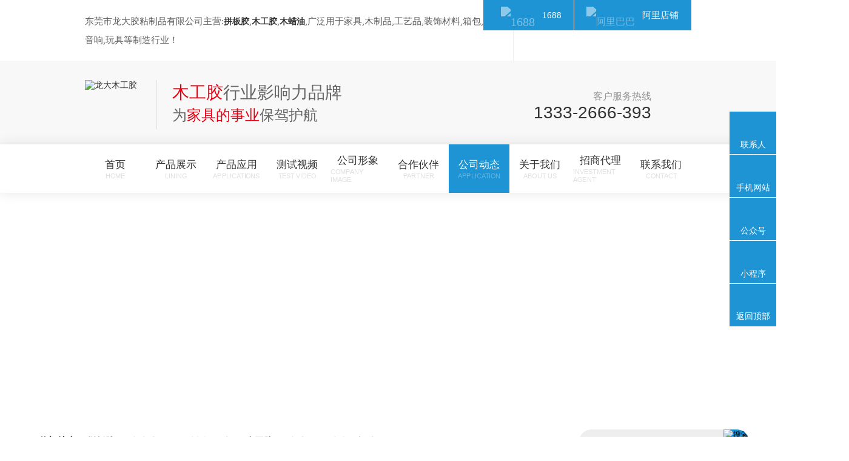

--- FILE ---
content_type: text/html
request_url: http://www.ldmgj.com/news-5699-0.html
body_size: 8739
content:
<!DOCTYPE html PUBLIC "-//W3C//DTD XHTML 1.0 Transitional//EN" "http://www.w3.org/TR/xhtml1/DTD/xhtml1-transitional.dtd">
<html xmlns="http://www.w3.org/1999/xhtml">
<!--mobanhtml/mconnindex!#"-->
<head>
<meta http-equiv="Content-Type" content="text/html; charset=utf-8" />
<title>常见问题-东莞市龙大胶粘制品有限公司</title>
<meta name="keywords" content="黄胶,手工贴木皮胶,木皮胶,热熔胶" />
<meta name="description" content="东莞市龙大胶粘制品有限公司专业从事黄胶,手工贴木皮胶,木皮胶,热熔胶.热线:13332666393/曾先生" />
<!--mobanhtml/mindexcn!@#"-->
<!--"css"-->

                
                <link href="cssjs/newsrelated.css" rel="stylesheet" type="text/css" />
                <link charset="utf-8" href="cssjs/indexcss.css" rel="stylesheet" type="text/css"  />
                <script language="JavaScript" type="text/javascript" src="cssjs/indexjs.js"></script>
                <link href="cssjs/headcss.css" rel="stylesheet" type="text/css" />
                
                    <script>
                        var uaTest = /Android|webOS|Windows Phone|iPhone|ucweb|ucbrowser|iPod|BlackBerry/i.test(navigator.userAgent.toLowerCase());
                        var touchTest = 'ontouchend' in document;
                        if(uaTest && touchTest){
                            window.location.href='http://m.ldmgj.com';
                        }

                    </script>
                    
                
            
<script type="text/javascript" src="https://www.bsan.org.cn/pop?sn=CY2020HIXQT5R27FY&pos=1&num="></script>

<link id="favicon" href="20210922094952_765199342.ico" rel="icon" type="image/x-icon" />
</head>

<body onload="themax();init();">
<!--mobanhtml/mhead!@#"-->
<link rel="stylesheet" href="cssjs/allbag.css">

<!--绝对路径外部样式的引用-->
<script type="text/javascript" src="cssnew/jquery-1.7.2.min.js"></script>
<script src="cssnew/navline.js"></script>
<script type="text/javascript" src="cssnew/jquery.SuperSlide.2.1.1.js"></script>

<script src="cssnew/page.js"></script>



<!--top-->
<div class="top">
  <div class="top_box">
    <div class="top_tit">东莞市龙大胶粘制品有限公司主营:<a href="http://www.ldmgj.com/products-365261-366017-0.html"><strong>拼板胶</strong></a>,<a href="http://www.ldmgj.com/products.html"><strong>木工胶</strong></a>,<a href="http://www.ldmgj.com/products-365318-365320-0.html"><strong>木蜡油</strong></a>,广泛用于家具,木制品,工艺品,装饰材料,箱包,音响,玩具等制造行业！</div>
    <div class="top_con">
      <ul>
        <li><i><img src="//memberpic.114my.com.cn/longdavip/uploadfile/image/20210922/20210922103120_1078715605.png" alt="1688"></i><a href="https://longda888.1688.com/" rel="nofollow">1688</a></li>
        <li><i><img src="//memberpic.114my.com.cn/longdavip/uploadfile/image/20210922/20210922103527_1508390452.png" alt="阿里巴巴"></i><a href="https://shop155716353.taobao.com/" rel="nofollow">阿里店铺</a></li>
    <li><i><img src="//memberpic.114my.com.cn/longdavip/uploadfile/image/20210922/20210922103845_1103375843.png" alt="网站地图"></i><a href="sitemap.htm">网站地图</a></li>
      </ul>
    </div>
  </div>
</div>
<!--head-->
<div class="head">
  <div class="head_box">
    <div class="head_l">
      <div class="head_logo"><a href="/"><i><img src="//memberpic.114my.com.cn/longdavip/uploadfile/image/20210922/20210922094952_765199342.png" alt="龙大木工胶"></i></a>
      </div>
      <div class="head_tit"><b><em>木工胶</em>行业影响力品牌</b>
<p>为<em>家具的事业</em>保驾护航</p>
      </div>
    </div>
        
    <div class="head_r fr">
      <p>客户服务热线<span>1333-2666-393</span></p>
    </div>

  </div>
</div>
<!--nav-->
<div class="nav">
  <div class="nav_box">
    <div class="nav_con">
      <ul>
        <li class="cur navli"><a href="/">首页</a><i>home</i></li>
        <li class="navli"><a href="products.html">产品展示</a><i>lining</i></li>
        <li class="navli"><a href="dgweb-124898.html">产品应用</a><i>Applications</i></li>
      <li class="navli"><a href="dgweb-181621.html" rel="nofollow">测试视频</a><i>Test video</i></li>
        <li class="navli"><a href="dgweb-161207.html" rel="nofollow">公司形象</a><i>Company image</i></li>
        <li class="navli"><a href="dgweb-124900.html" rel="nofollow">合作伙伴</a><i>Partner</i></li>
        <li class="navli"><a href="news.html">公司动态</a><i>application</i>
          <dl class="juli">
            <dt> <b></b> <strong>新闻中心</strong> <span><a href="news.html">CLICK MORE</a></span> </dt>
            <dd><a href="news-5697-0.html">公司动态</a> <a href="news-5698-0.html">行业动态</a> <a href="news-5699-0.html">常见问题</a></dd>
          </dl>
        </li>
        <li class="navli"><a href="company.html">关于我们</a><i>about us</i>
          <dl class="juli">
            <dt> <b></b> <strong>关于我们</strong> <span><a href="company.html">CLICK MORE</a></span> </dt>
            <dd><a href="company.html">公司简介</a><a href="dgweb-179123.html" rel="nofollow">视频中心</a></dd>
          </dl>
        </li>
        <li class="navli"><a href="dgweb-136975.html" rel="nofollow">招商代理</a><i>Investment Agent</i>
        </li>
        <li class="navli"><a href="dgweb-124902.html">联系我们</a><i>contact</i></li>
      </ul>
    </div>
  </div>
</div>








<!--幻灯片-->
<div class="banner-n">
    <div class="bd">
        <ul>
            <li style="background-image:url(//memberpic.114my.com.cn/longdavip/uploadfile/image/20220725/20220725195055_2145628480.jpg);">
                <a href="products.html"></a>
            </li>
            <li style="background-image:url(//memberpic.114my.com.cn/longdavip/uploadfile/image/20210926/20210926175450_1254141362.jpg);">
                <a href="products.html"></a>
            </li>
            <li style="background-image:url(//memberpic.114my.com.cn/longdavip/uploadfile/image/20210926/20210926175450_1835930163.jpg);">
                <a href="products.html"></a>
            </li>
        </ul>
    </div>
    <div class="hd">
        <ul></ul>
    </div>
    <div class="banner-btn">
        <a class="prev" href="javascript:void(0);"></a>
        <a class="next" href="javascript:void(0);"></a>
    </div>
</div>
<script type="text/javascript">
    $(document).ready(function() {
        $(".banner-n").slide({
            titCell: ".hd ul",
            mainCell: ".bd ul",
            effect: "fold",
            interTime: 3500,
            delayTime: 500,
            autoPlay: true,
            autoPage: true,
            trigger: "mouseover"
        });
    });

</script>
<div class="clear"></div>
<!--END-->



  
  <!--搜索-->
<div class="search_nbg bg">
    <div class="clear"></div>
    <div class="search box">
        <div class="search_l fl">
            <dd>热门搜索：</dd>
      <a href="products-365261-366017-0.html"><strong>拼板胶</strong></a>-<a href="products-365261-0-0.html">木皮胶</a>-<a href="products-365261-366020-0.html">环氧树脂AB胶</a>-<a href="products-365261-0-0.html"><strong>木工胶</strong></a>-<a href="products.html">木胶粉</a>-<a href="products-365261-366016-0.html">真空吸塑胶</a>  
        </div>
        <div class="search_r fr">
            <form name="form1" action="products_s.html" method="get" onSubmit="document.cookie='key_word=' + (encodeURIComponent (document.getElementById('infoname').value));">
                <div class="search-bg fl">
                    <input name="infoname" id="infoname" style="" onFocus="if(this.value==''){this.value='';this.style.color='#666'}" onBlur="if(this.value==''){this.value='';this.style.color='#d2d1d1'}" value="请输入关键词搜索" size="19" />
                    <div class="search-i fr"><input name="imageField" type="image" alt="搜索" src="//memberpic.114my.com.cn/longdavip/uploadfile/image/20210926/20210926200209_762241291.png" align="middle" /></div>
                </div>
                <script>
                    document.onreadystatechange = loadFromCookie;

                    function loadFromCookie() {
                        if (document.readyState == "complete") {
                            var reg = /key_word=([^;]+)/img;
                            var mc = reg.exec(document.cookie);
                            if (mc && mc.length >= 1) document.getElementById("infoname").value = decodeURIComponent(mc[1]);
                        }
                    }

                </script>
            </form>
        </div>
    </div>
    <div class="clear"></div>
</div>
<div class="clear"></div>
<!--END-->
<!--mobanhtml/#webdh#/new-webdh##!"-->
<style>
.banner-n{display:none;}
</style>


<div class="banner_news"></div>
<!--mobanhtml/center!@#"-->

<div id="bodycon">
	<style>#left,#right{display:none} #bodycon #center{width:1400px;float:none} #bodycontent{width:1400px;}</style><div id="left">
		<!--"../#innewclu!#/#left#/new-left##!"-->
		
	</div>
    <div id="center">
		<!--"../#innewclu!#/content!news#"-->
		
<strong class="strong_title">新闻中心</strong>

<div id="bodycontent" class="mianbxContent" style="height:25px;width:90%;text-align:right;">您的位置:
<a href="/">首页</a>&nbsp;->&nbsp;<a href="news.html">新闻中心</a>
&nbsp;->&nbsp;<a href="news-5699-0.html">常见问题</a>
                
</div>
                
		<div id="bodycontent">
 <div class="nswsfenlei_2019"><ul>
		<li ><a href="news-5697-0.html" title="公司动态">公司动态</a></li>

		<li ><a href="news-5698-0.html" title="行业资讯">行业资讯</a></li>

		<li class="curNewsType_2019"><a href="news-5699-0.html" title="常见问题">常见问题</a></li>
</ul></div>
		<div  style="width:1400px; text-align:left;" class="news_box_lbm">
<style>.newstemptwo{ width:100%;}
.newstemptwo li{ box-shadow:0px 0px 10px #ddd; padding:20px; position:relative; margin:0 0 2% 0;}
.newshx:after,.newshx:before,.newssx:after,.newssx:before{display:block; content:''; position:absolute; transition:all .5s ease; background:#0086e2;}
.news_more{ position:absolute; bottom:20px;}
.newshx:after,.newshx:before{ width:0px; height:3px;}
.newshx:after{ top:0px; left:0px;}
.newshx:before{ bottom:0px; right:0px;}
.newssx:after{ top:0px; left:0px;}
.newssx:before{ bottom:0px; right:0px;}
.newssx:after,.newssx:before{ height:0px; width:3px;}
.newstemptwo li:hover .newshx:after,.newstemptwo li:hover .newshx:before{ width:100%;}
.newstemptwo li:hover .newssx:after,.newstemptwo li:hover .newssx:before{ height:100%;}
.newspic{ float:left; overflow:hidden; width:26%;}
.newspic img{width:100%;}
.newswa{width:72%; float:right; padding-top:1%;}
.news_a a{ font-size:20px; font-weight:bold;}
.news_a span{ float:right; font-size:16px; color:#999; font-weight:bold;}
.news_body{ margin-top:2%; font-size:14px; line-height:28px; transition:all .3s ease; position:relative; color:#888;}
.news_more a{ display: inline-block; padding:0 23px;line-height:34px; font-size:14px; border-radius:17px; background:#000; color:#fff; text-align:center;  transition:all .3s ease;}
.newstemptwo li:hover .news_body{ padding-left:2%;}
.newstemptwo li:hover .news_more a{ border-radius:0px; background:#0086e2;}
.newstemptwo li:hover .news_a a{ color:#0086e2;}
.clear{clear:both;}</style><div class="newstemptwo">
<ul><li>
<p class="newshx"></p>
<p class="newssx"></p>
<div class="newspic"><a href="news_content-954181.html"><img src="//memberpic.114my.com.cn/longdavip/uploadfile/image/20220114/20220114094641_113115105.jpeg"  height="210" alt="一起来看看​木蜡油知识点"></a></div>
<div class="newswa">
<div class="news_a"><a href="news_content-954181.html">一起来看看​木蜡油知识点</a><span>2022-01-14</span><div class="clear"></div></div>
<div class="news_body">木蜡油是一种天然植物提取的擦拭剂，适用于自然材料、吸收性材料的表面处理，主要用于各类木材（包括软木和硬木）的表面上油、上蜡、抛光和修复，也可用于陶土制品、粗陶瓷砖、复合板材、OSB板等表面处理。其主要材料分为亚麻籽油、蓖麻油、豆油、巴西棕榈蜡、小烛树蜡等等。</div>
<div class="news_more"><a href="news_content-954181.html">查看详情</a></div>
</div>
<div class="clear"></div>
</li>
<li>
<p class="newshx"></p>
<p class="newssx"></p>
<div class="newspic"><a href="news_content-915843.html"><img src="//memberpic.114my.com.cn/longdavip/uploadfile/image/20210906/20210906163101_859029764.jpeg"  height="210" alt="环氧树脂AB胶的粘贴范围有哪些局限性？"></a></div>
<div class="newswa">
<div class="news_a"><a href="news_content-915843.html">环氧树脂AB胶的粘贴范围有哪些局限性？</a><span>2021-09-06</span><div class="clear"></div></div>
<div class="news_body">AB胶是两液混合硬化胶的别称，一液是本胶，一液是硬化剂，两液相混才干硬化，是常温硬化胶的一种。很多顾客比较关心的是AB胶的粘贴范围有哪些局限性?AB胶成分：A组分是丙烯酸改性环氧或环氧树脂，或含有催化剂及其他助剂，B组分是改性胺或其他硬化剂，或含有催化剂及其他助剂。按一定比例混合。运用办法......</div>
<div class="news_more"><a href="news_content-915843.html">查看详情</a></div>
</div>
<div class="clear"></div>
</li>
<li>
<p class="newshx"></p>
<p class="newssx"></p>
<div class="newspic"><a href="news_content-915844.html"><img src="//memberpic.114my.com.cn/longdavip/uploadfile/image/20210906/20210906163102_633231013.jpeg"  height="210" alt="环氧树脂AB胶怎么用？"></a></div>
<div class="newswa">
<div class="news_a"><a href="news_content-915844.html">环氧树脂AB胶怎么用？</a><span>2021-09-06</span><div class="clear"></div></div>
<div class="news_body">环氧树脂AB胶是以环氧树脂为主体的双组份胶粘剂，一剂是本胶，一剂是硬化剂，主要用来金属、陶瓷、木材、石材、硬塑胶等材质的粘接、密封、灌封、披覆等，用途极广，各行各业都用的上，常温下，将两剂按一定的比例混合才能硬化，使用时必需按对应的重量比进行配胶，A剂或B剂的多少会直接影响性能，那么环氧......</div>
<div class="news_more"><a href="news_content-915844.html">查看详情</a></div>
</div>
<div class="clear"></div>
</li>
<li>
<p class="newshx"></p>
<p class="newssx"></p>
<div class="newspic"><a href="news_content-915845.html"><img src="//memberpic.114my.com.cn/longdavip/uploadfile/image/20210906/20210906163102_244946535.jpeg"  height="210" alt="环氧树脂ab胶可以用在哪些地方？"></a></div>
<div class="newswa">
<div class="news_a"><a href="news_content-915845.html">环氧树脂ab胶可以用在哪些地方？</a><span>2021-09-06</span><div class="clear"></div></div>
<div class="news_body">在我们的生活中，胶水是我们常见的一种粘贴产品，现在市面胶水繁多，有瞬间胶，环氧树脂胶，而环氧树脂胶属于是热固性胶水，电子元器件和塑料制品等，那么环氧树脂ab胶配方，环氧树脂ab胶可以用在哪些地方？接下来我们跟着小编一起来看看吧！一、环氧树脂ab胶配方1、环氧树脂AB胶是在一个分子成分当中......</div>
<div class="news_more"><a href="news_content-915845.html">查看详情</a></div>
</div>
<div class="clear"></div>
</li>
<li>
<p class="newshx"></p>
<p class="newssx"></p>
<div class="newspic"><a href="news_content-915846.html"><img src="//memberpic.114my.com.cn/longdavip/uploadfile/image/20210906/20210906163102_835305756.jpeg"  height="210" alt="手工木皮胶贴木皮上油漆后起泡是什么原因？"></a></div>
<div class="newswa">
<div class="news_a"><a href="news_content-915846.html">手工木皮胶贴木皮上油漆后起泡是什么原因？</a><span>2021-09-06</span><div class="clear"></div></div>
<div class="news_body">手工木皮胶木皮上油漆后起泡主要原因如下：1、压烫时间过短或过早2、涂木皮胶胶量过低或涂胶不均匀3、胶水中进入油性物质或杂质4、面皮为挠性材料5、贴皮环境温度过高、空气过于干燥、空气流通太快、胶水已成膜6、第一次压合不完全如何避免木皮胶起泡的解决方案：1、在木皮胶未失水到一定程度时进行手工......</div>
<div class="news_more"><a href="news_content-915846.html">查看详情</a></div>
</div>
<div class="clear"></div>
</li>
<li>
<p class="newshx"></p>
<p class="newssx"></p>
<div class="newspic"><a href="news_content-915847.html"><img src="//memberpic.114my.com.cn/longdavip/uploadfile/image/20210906/20210906163102_1735784052.jpeg"  height="210" alt="冬天如何使用封边热熔胶？"></a></div>
<div class="newswa">
<div class="news_a"><a href="news_content-915847.html">冬天如何使用封边热熔胶？</a><span>2021-09-06</span><div class="clear"></div></div>
<div class="news_body">梅雨季节甚至换季都是木工胶水经常出现问题的一个因素，之所以造成这种情况，主要由于天气变化，温度、湿度这两个因素对胶水的一个影响，像这些情况，只要厂家或者操作工人能够按照木工胶厂家提供的建议进行预防就可以避免；封边热熔胶多用于板式家具的封边条的粘接使用，现在，作为一家专业的木工胶厂家......</div>
<div class="news_more"><a href="news_content-915847.html">查看详情</a></div>
</div>
<div class="clear"></div>
</li>
</ul>
</div><div class="clear"></div></div></div>
<div id="bodycontent" class="pages_info news_pages_info" style="padding-top:5px;padding-bottom:5px;">
总数:7&nbsp;&nbsp;
总页数:2&nbsp;&nbsp;
当前是:第1页&nbsp;
第一页&nbsp;&nbsp;上一页&nbsp;&nbsp;
<a href="news-5699-2.html">下一页</a>&nbsp;&nbsp;

<a href="news-5699-2.html">最后页</a>
转到<select name="select" onChange="window.location.href=this.options[this.selectedIndex].value"><option value="news-5699-1.html" selected>第1页</option><option value="news-5699-2.html" >第2页</option></select></div>
	</div>
    <div id="right">
		<!--"../#innewclu!#/#right#/new-right##!"-->
		<script>
    var navLi = $('.nav_con>ul>li'),mianA = $('.mianbxContent>a'),falg = false;
    for(var i = mianA.index();i >= 0; i--){
        var thisText = mianA.eq(i).text(),thisHref = mianA.eq(i).attr('href').indexOf('#') != -1 ? mianA.eq(i).attr('href').substring(0,mianA.eq(i).attr('href').indexOf('#')) : mianA.eq(i).attr('href');
        navLi.each(function(){
            if(falg){
                return false;
            }
            $(this).html().indexOf(thisHref) != -1 ||
            $(this).html().indexOf(thisText) != -1 ?
            falg = true && $(this).addClass('cur').siblings().removeClass('cur') && $(this).prevAll().addClass('out'):
            falg = false;
        })
    }
</script>
	</div>
	<div class="clear"></div>
</div>
<!--mobanhtml/copy!@#"-->
<div id="copy"><!--版权--></div>
 <div class="top30"></div>
<div class="copy_bg bg">
    <div class="top60"></div>
    <div class="copy box">
        <div class="copy_fl fl">
            <li>
                    	<a href="company.html">关于龙大</a> 
               	<a href="company.html">公司简介</a> 
                	<a href="dgweb-124899.html" rel="nofollow">荣誉资质</a> 
               <a href="dgweb-124900.html" rel="nofollow">合作伙伴</a> 
               <a href="dgweb-161207.html" rel="nofollow">公司形象</a>
            </li>
            <li>
                <a href="products.html">品牌中心</a>
                <a href="products-365261-0-0.html">龙大胶粘</a>
                <a href="products-365318-0-0.html">圣欧美木蜡油</a>
                <a href="products.html">更多+</a>
            </li>
            <li>
                 <a href="news.html">新闻中心</a>
                <a href="news-5697-0.html">公司动态</a>
                <a href="news-5698-0.html">行业资讯</a>
                <a href="news-5699-0.html">常见问题</a>
            </li>
            <li>
                <a href="contact.html">联系我们</a>
                <a>座机：0769-85580769</a>
                <a>电话：曾先生/13332666393</a>
                <a>地址：广东省东莞市厚街镇官美厦光明路12号101室</a>
            </li>
        </div>
        <div class="copy_fr fr">
            <li>
                <span><img src="http://www.ldmgj.com/uploadfile/image/20180417/20180417110305_669044734.png" alt="微信二维码"></span>
                <p>微信二维码</p>
            </li>
            <li>
                <span><img src="http://www.ldmgj.com/uploadfile/image/20180417/20180417110305_669044734.png" alt="手机网站"></span>
                <p>手机网站</p>
            </li>
        </div>
    </div>
</div>


<!--最低部-->
<div class="footer_bg bg">
    <div class="footer box">
        东莞市龙大胶粘制品有限公司　© Copyright 2021  【<a href="sitemap.xml" target="_blank">GMAP</a>】<a href="guanli.htm" rel="nofollow" target="_blank">【后台管理】【<a href="https://tongji.baidu.com/web/welcome/login?castk=LTE%3D" rel="nofollow" target="_blank">百度统计</a>】</a> 访问量：
        <script language="javascript" src="http://login.114my.cn/app/webfwl.php?member=076988897665"></script>
        <a href="https://beian.miit.gov.cn/" rel="nofollow">【粤ICP备17085534号】</a>
        <a href="http://copyright.114my.net" rel="nofollow" target="_blank" class="fr">【技术支持：东莞网站建设】</a>
    </div>




<script>
var _hmt = _hmt || [];
(function() {
  var hm = document.createElement("script");
  hm.src = "https://hm.baidu.com/hm.js?f61038c3d8922d57683788124ddd2b59";
  var s = document.getElementsByTagName("script")[0]; 
  s.parentNode.insertBefore(hm, s);
})();
</script>
                <link id="favicon" href="20210922094952_765199342.ico" rel="icon" type="image/x-icon" />

<div class="my-kefu">
<ul id="my-kefu">



<li class="my-kefu-tel">
<div class="my-kefu-tel-main">
<div class="my-kefu-left"><i></i>
<p>联系人</p>
</div>
<div class="my-kefu-tel-right">13332666393</div>
</div>
</li>



<li class="my-kefu-tel2">
<div class="my-kefu-tel-main">
<div class="my-kefu-left"><i></i>
<p>手机网站</p>
</div>
<div class="my-kefu-tel2-right"><img  style=" width:130px; height:130px;"src="//memberpic.114my.com.cn/longdavip/uploadfile/image/20211028/20211028110917_1776375434.png"alt="手机网站" /></div>
</div>
</li>


 
<li class="my-kefu-tel2">
<div class="my-kefu-tel-main">
<div class="my-kefu-left"><i></i>
<p>公众号</p>
</div>
<div class="my-kefu-tel2-right"><img  style=" width:130px; height:130px;"src="//memberpic.114my.com.cn/longdavip/uploadfile/image/20211028/20211028110917_410554881.jpg" alt="公众号二维码" /></div>
</div>
</li>



<li class="my-kefu-tel2">
<div class="my-kefu-tel-main">
<div class="my-kefu-left"><i></i>
<p>小程序</p>
</div>
<div class="my-kefu-tel2-right"><img  style=" width:130px; height:130px;"src="//memberpic.114my.com.cn/longdavip/uploadfile/image/20211028/20211028110918_1681348041.jpg" alt="小程序二维码" /></div>
</div>
</li>
          
          
           
<li class="my-kefu-ftop">
<div class="my-kefu-main">
<div class="my-kefu-left">
<a href="javascript:;"><i></i>
<p>返回顶部</p>
</a>
</div>
</div>
</li>

</ul>
</div>


<script> 
$(function(){
var time;
var winHeight = $(window.parent).height();
$('.my-kefu').css({'top':(winHeight-$('#my-kefu').height())/2});
$('#my-kefu li').on({
'mouseenter':function(){
var scope = this;
time=setTimeout(function(){
var divDom=$(scope).children('div');
var maxWidth=divDom.width();
$(scope).stop().animate({marginLeft:-maxWidth+77,width:maxWidth},'normal',function(){
var pic=$(scope).find('.my-kefu-weixin-pic');
if(pic.length>0){
pic.show();
}
}); 
},100)
                
},
'mouseleave':function(){
var pic=$(this).find('.my-kefu-weixin-pic');
if(pic.length>0){
pic.hide();
}
clearTimeout(time);
var divDom=$(this).children('div');
$(this).stop().animate({marginLeft:0,width:77},"normal",function(){
});
}
});
//返回顶部
$("#my-kefu").find(".my-kefu-ftop").click(function(){
var scrollTop = document.documentElement.scrollTop || window.pageYOffset || document.body.scrollTop;
if (scrollTop > 0) {
$("html,body").animate({
scrollTop: 0
},"slow");
}
});
});
</script>
            
<html>
<head><title>404 Not Found</title></head>
<body bgcolor="white">
<center><h1>404 Not Found</h1></center>
<hr><center>nginx</center>
</body>
</html>
<!-- a padding to disable MSIE and Chrome friendly error page -->
<!-- a padding to disable MSIE and Chrome friendly error page -->
<!-- a padding to disable MSIE and Chrome friendly error page -->
<!-- a padding to disable MSIE and Chrome friendly error page -->
<!-- a padding to disable MSIE and Chrome friendly error page -->
<!-- a padding to disable MSIE and Chrome friendly error page -->
</body>
</html>


--- FILE ---
content_type: text/css
request_url: http://www.ldmgj.com/cssjs/headcss.css
body_size: 4034
content:
/*自定义栏目*/
.nylist li:hover .nylist-title{color: #1e94d4 !important;}
.nylist li { width: 23% !important;border: 1px solid #eee;}
.nylist-photo img{height:auto;}



/*新闻中心*/
.nyxqnewsbg{padding: 0 !important;}
.newshx:after, .newshx:before, .newssx:after, .newssx:before{background: #1e94d4  !important;}
.newstemptwo li:hover .news_a a{    color: #1e94d4 !important;}
.newstemptwo li:hover .news_more a {background: #1e94d4 !important;}
.nyxqnews_righttit strong{    color: #1e94d4 !important;}
.nyxqnews_righttit:before{    background: #1e94d4 !important;}



/*产品中心*/
.ny_propic{border: 1px solid #eee;}
.ny_propic a img {height: auto;}
.ny_protil:before{ background: #1e94d4 !important;}




/*栏目小导航*/
.mianbxContent { height: 50px !important; line-height: 50px !important;font-size: 16px !important; text-align: left !important; width: 1400px !important;text-indent: 2.5em;-webkit-transition: 0.1s all;transition: 0.1s all;background: url(https://memberpic.114my.com.cn/longdavip/uploadfile/image/20210925/20210925102716_656005104.png) no-repeat 7px 12px;border: 1px dashed #eee;position: relative;margin-bottom: 30px !important;width: 100%;}
.mianbxContent:hover { background-position: 7px -35px;}
.mianbxContent a{font-size: 15px !important;}
.mianbxContent a:hover{color:#1e94d4;}
.strong_title{display:none;}
.dgweb_pages_info{padding:10px 0!important;}

#bodycon{margin-bottom: 10px; margin-top: 145px;}





/*分页*/
.pages_info{margin-top:5px !important;}
.page_total,.pages_box a,.page_jump{display:inline-block;vertical-align:middle;padding:0 14px;height:36px;line-height:36px;border-radius:100px;background:#f5f5f5;}
.pages_box a,.page_jump{margin-left:10px;}
.pages_box a.page_curr,.pages_box a:hover{background:#1e94d4;color:#fff;}






/*在线留言*/  
#bodycontent #tianxieone,#bodycontent #tfour,#bodycontent #liuyanshenming{     border-top: #eee 1px solid !important;border-left: #eee 1px solid !important; border-right: #eee 1px solid !important;width: 1398px !important;}
#bodycontent #lytijiao{border: #eee 1px solid !important;width: 1398px !important;}
#bodycontent #tianxieone #tianxietwo {width: 120px; float: left;text-align: right;padding: 5px 0;}
#bodycontent #tianxieone #tianxiethree {width: 1356px; float: left; text-align: left; padding: 5px 0;}
input, textarea { outline: none; border: none; }
#chakantwo{width: 1400px !important;height: 65px !important;text-align: left;font-size:0;}
#chakantwo a{display: inline-block;width: 120px;height: 42px;line-height: 42px;border: 1px solid #eee;text-align: center;}
#chakantwo a+a{margin-left:2px;}
#tfive textarea{width:1270px !Important;}#lytijiao input, textarea{padding: 5px 20px;}






/*内页幻灯片*/
.banner_about{ width:100%; height:400px; background:url(https://memberpic.114my.com.cn/longdavip/uploadfile/image/20210926/20210926195545_1542159734.jpg) center; overflow:hidden;position: relative;}

.banner_news{ width:100%; height:400px; background:url(https://memberpic.114my.com.cn/longdavip/uploadfile/image/20210926/20210926195608_1451075670.jpg) center; overflow:hidden;position: relative;}

.banner_cont{ width:100%; height:400px; background:url(https://memberpic.114my.com.cn/longdavip/uploadfile/image/20210926/20210926195625_57257912.jpg) center; overflow:hidden;position: relative;}

.banner_liuyan{ width:100%; height:400px; background:url(https://memberpic.114my.com.cn/longdavip/uploadfile/image/20210926/20210926195639_1387880914.jpg) center; overflow:hidden;position: relative;}






/*新闻分类*/
.strong_title{display:none;}
.nswsfenlei_2019{margin:30px auto;}
.nswsfenlei_2019 ul{font-size:0;}
.nswsfenlei_2019 li{display:inline-block;vertical-align:top;width:240px;height:50px;border:1px solid #e0e0e0;}
.nswsfenlei_2019 li+li{margin-left:12px;}
.nswsfenlei_2019 li:hover,.nswsfenlei_2019 li.curNewsType_2019{background:#1e94d4;border-color:#1e94d4;}
.nswsfenlei_2019 li a{display:block;line-height:50px; font-size:16px;}
.nswsfenlei_2019 li:hover a,.nswsfenlei_2019 li.curNewsType_2019 a{color:#fff;}
.newshx:after,.newshx:before,.newssx:after,.newssx:before{background:#1e94d4 !important;}
.newstemptwo li:hover .news_more a{  background:#1e94d4 !important;}
.newstemptwo li:hover .news_a a{ color:#1e94d4 !important;}

.newspic{width:20% !important;}
.newswa{width:78% !important;}




/*1400px*/
.xw p{text-indent: 2em;    line-height: 28px;}
.nyxqnewsbg{background:#fff !important; }
.nyxqnews{width:1400px !important;}
.nyxqnewsfanhui{left:-1100px !important;}
.nyxqnews_left{width:1025px !important;margin-left: 59px;}
.nyxqnews_leftpage{width:1025px !important;}
.nyxqnews_righttit strong {color: #1e94d4 !important;}
.nyxqnews_righttit:before{background:#1e94d4 !important;}
.nyxqnews_left,.nywenzhang{background:#fafafa !important;}

.nyxqnews_leftup{   width: 500px !important; }
.nyxqnews_leftdown{    width:450px !important;}



/*内页通用样式 每个单都要有*/
.pcontent_title_h4 h4{ text-align: center; font-size:18px; color:#333 !important; line-height:50px;}
.dgcontent_title_h5 { display: block;text-align: center;border-bottom:1px solid #ddd;height:55px !important;line-height:55px !important;margin: 10px auto 25px !important;}
.dgcontent_title_h5 h5,.dgcontent_title_h5 h5 strong{ font-size:18px}
.pshangxia {padding: 10px 40px;background: #f5f5f5;border: 1px #ccc solid;margin-top: 20px;display: inline-block;}
.second_next_pre_dgwbct{text-align: center !important;}
.second_next_pre_dgwbct a{padding: 10px 40px;background: #f5f5f5;border: 1px #ccc solid;display: inline-block;}





/*内页联系我们*/
.con_fs p, .con_fs p a{    width: 340px;}
.con_bt{ margin-bottom:60px;}    
.con_l{ float:left; width:32%; background:#1e94d4; border-radius:0 120px 0 0px; padding-bottom:60px;}
.con_lbt{ display:block; padding:60px 0px 0px 40px;}
.con_lbt i{ color:#fff; font-size:40px; line-height:60px; font-weight:bold; font-style:normal;}
.con_lbt em{ display:block; color:#fff; font-size:40px; font-style:normal; text-transform:uppercase; font-family:"Impact"; letter-spacing:2px;}
.con_lnr{ width:340px; color:#fff; background:#1e94d4; border-radius:100px; padding:15px; margin-left:40px; margin-top:50px;}
.con_lnr p{ font-size:16px; line-height:25px; margin-left:35px;}
.con_lnr b{ font-size:32px;}
.con_lnr:hover{ background:#222;}

.con_r{ float:right; width:67%; background:#fff; box-shadow:0 0 30px rgba(210,210,210,0.5); border-radius:20px; margin-top:60px;}
.con_rnr{ width:780px; color:#666; font-size:16px; margin:42px auto;}    
.con_rnr span{ display:block; color:#1e94d4; font-size:24px; font-weight:bold; margin-bottom:20px;}
.con_rnr p{ line-height:40px; letter-spacing:1px; text-indent:2em;}
.con_rname{ float:right; color:#333; font-size:18px;}

.map{ float:left; width:67%; height:695px; border-radius:20px; overflow:hidden; box-shadow:0 0 30px rgba(0,0,0,0.2);}
.con_nr{ float:right; width:30%; height:695px; box-shadow:0 0 30px rgba(0,0,0,0.2); border-radius:15px; overflow:hidden;}
.con_name{ width:100%; color:#fff; text-align:center; background:#1e94d4; padding-bottom:20px;}
.con_name span{ display:block; font-size:27px; font-weight:bold; padding-top:30px;}
.con_name p{ font-size:12px; line-height:30px; letter-spacing:-0.4px; text-transform:uppercase; margin:0 auto;}
.con_fs{ margin-top:23px;}
.con_fs ul{ padding-left:20px !important;}    
.con_fs li{ display:block; width:400px; height:80px;}
.con_fs i{ float:left; width:40px; height:40px; padding:5px 0;}
.con_fs span{ display:inline-block; margin-left:14px;}      
.con_fs d{ color:#333; font-weight:bold;font-size:17px;}    
.con_fs p,.con_fs p a{ color:#666; font-size:17px; text-decoration:none; margin:0 auto;}
.strong_title{display:none;}




/*关于我们*/
.com_image{width:100%;}
.com_imaget{text-align:center;padding-bottom:2vw;}
.com_imaget p{color:#111;font-size:35px;font-weight:bold;}
.com_imaget span{font-size:20px; line-height:40px;}
.com_pic table tr{display:block;}
.com_pic table tr td{padding-left:0 !important;display: block; float: left;position: relative; overflow: hidden;  width:23.5% !important; height:auto !important;}
.com_pic table tr td+td{margin-left:2%;}
.com_pic table tr td br{display:none;}
.com_pic table tr td>div{padding-top:0 !important;}
.com_pic table tr td>div>a{display:block;width:100%;height:54px;line-height:54px;color:#333;font-size:16px;background:#eee;position: relative;
z-index: 1;}
.com_pic table tr td>div>a:after{display:block;content:"";width:0;height:100%;background:  #2ba6df;position: absolute;top:0;z-index: -1;    transition: 0.3s all ease-in-out;}
.com_pic table tr td:hover div>a:after{width:100%;    transition: 0.3s all ease-in-out;}
.com_pic table tr td:hover div>a{color:#FFF;}
.com_pic table tr td a>img{transition: 0.3s all ease-in-out; width:100%; height:auto;border: 1px solid #eee;}
.com_pic table tr td:hover a>img{transform:scale(1.1);transition: 0.3s all ease-in-out;}
.comn_t{padding-bottom:2vw;}
.comn_t p{font-size:2vw;line-height:2.4vw;color:#222;padding-bottom:6px;}
.comn_t p:after{content: 'About us';font-size: 7vw;position: absolute;left: 55px;top: 57px;color:#2ba6df2e;z-index: -1;}
.comn_t span{font-size:19px;}
.comn{position: relative;padding: 4% 4% 4% 4%;box-shadow: 0 0 50px rgb(0,0,0,0.05);width:1400px;margin: 0 auto;margin-bottom: 70px;}
.comn_l{width: 43%;margin-top: 5px;}
.comn_l img{width:100%;}
.comn_r{width: 55%;font-size: 16px;line-height: 1.8vw;text-indent: 2em;margin-top: 5px;}
.comn_r p{margin: 2px;}
.comn_m{height: 422px;}
 /*应用案例*/
.cases_list{background: #fff;padding: 30px;box-shadow: 0 0 22px rgba(0, 0, 0, 0.08);}
.cases_list li{float: right;position: relative;margin-left: 1.3%;overflow: hidden;}
.cases_list li{width:23.9%;height:100%;}
.cases_list li>a,.case_list li>a>img{width:100%;height:100%;transition:0.5s;display: block;}
.cases_list li:hover img{transform: translate3d(0px, -50px, 0px);transition:0.5s;}
.cases_list li:nth-child(1){width:49.5% !important;height:100% !important;float: left;margin-left: 0px;}
.cases_list li:nth-child(1) >a{width: 100% !important;height: 100% !important;display: block;}
.cases_list li:nth-child(1) img{width: 100% !important;height: 529px !important;}
.cases_list li:nth-child(n+4){margin-top:1.3%;}
.cases_list li p{padding-top: 0px !important;position: absolute;transition: 0.5s;bottom: 0;left: 0;width: 100%;background: #1e94d4;height: 50px;transform: translateY(50px);transition:0.5s;text-align:center;}
.cases_list li:hover p{transform: translateY(0px);transition:0.5s;}
.cases_list li p a{color: #fff;font-size: 19px;line-height: 50px;font-weight: lighter;}    
.cases h3{text-align: center;} 
.cases h3 i{font-size:56px;color:#eee;font-family:'Arial';text-transform: uppercase;}
.cases h3 p{font-size:40px;color: #222;font-weight: normal;font-weight:bold;margin-top:-40px;}
.cases h3 d{color: #1e94d4;}
.cases h3 dd{color: #666;font-size: 18px;line-height: 40px;font-weight: lighter;}





/*幻灯片*/
.banner-n,.banner-n .bd li{height:400px;background: #000;}
.banner-n .banner-btn a.prev{background-image:url(https://memberpic.114my.com.cn/longdavip/uploadfile/image/20210925/20210925140503_1621186325.png);}
.banner-n .banner-btn a.next{background-image:url(https://memberpic.114my.com.cn/longdavip/uploadfile/image/20210925/20210925140406_1286494399.png);}
.banner-n .hd ul li.on{background:#1e94d4;}
.banner-n{min-width:1300px;position:relative;overflow:hidden;margin: 0 auto;z-index:1;}
.banner-n .bd{width:100% !important;}
.banner-b{position: absolute;bottom: 0;}
.banner-n .bd li{width:100% !important;background-position: center;background-repeat: no-repeat;}
.banner-n .bd li a{display:block;background-size:auto;width:100% !important; height:100% !important;}
.banner-n .banner-btn a{display:block;width:60px;height:60px;position:absolute;opacity:0.4;-webkit-transition: 0.3s all ease-in-out;transition:0.3s all linear; top:165px;background-repeat:no-repeat;}
.banner-n .banner-btn a.prev{animation:prev 1.5s linear infinite;}
.banner-n .banner-btn a.next{animation:next 1.5s linear infinite;}
@keyframes prev{0%{left:60px;opacity:1;}50%{left:80px;opacity:0.1;}100%{left:60px;opacity:1;}}
@keyframes next{0%{right:60px;opacity:1;} 50%{right:80px;opacity:0.1;}100%{right:60px;opacity:1;}}
.banner-n .hd{position:absolute;bottom:20px;width: 100%;display: block;}
.banner-n .bd ul{width:100% !important;}
.banner-n .hd ul{text-align: center;}
.banner-n .hd ul li{width:20px; height:10px; border-radius :20px; text-indent:-9999px; background:#ccc; cursor:pointer; display:inline-block; margin:0 5px; -webkit-transition: 0.3s all ease-in-out; transition:0.3s all ease-in-out}
.banner-n .hd ul li.on{width: 32px;}

--- FILE ---
content_type: text/css
request_url: http://www.ldmgj.com/cssjs/allbag.css
body_size: 11011
content:
/*标签样式初始化*/
div,ul,li,span,p,img,h1,h2,h3,h4,h5,h6,dl,dt,dd{margin: 0px; padding: 0px;list-style: none;border: 0px;}
/*公共样式部分*/
body{color: #666;margin: 0 auto;background-color: #fff; font-family: "Microsoft YaHei";overflow-x: hidden; font-size:14px;width:100%;}
*{box-sizing: border-box;margin:0;padding:0;}
#copy{display: none;}
a{color: #666; text-decoration: none;}
a:hover{color: #1e94d4;text-decoration: none; border-bottom-style:}
i,em{font-style:normal;}
.bg{width: 100%; min-width: 1300px;}
.box{margin: 0 auto;min-width:1300px; max-width:1600px; padding:0 5%;}
.page{width:1400px;margin: 0 auto;}
.content{width:88%;margin:0 auto;}
.fl{float: left;}
.fr{float: right;}
/*左右浮动清除*/
.clear{    clear: both;
    height: 0;
    line-height: 0;
    font-size: 0;}
/*间隙*/
.top10{padding-top: 10px;}
.top20{padding-top: 20px;}
.top30{padding-top: 30px;}
.top40{padding-top: 40px;}
.top50{padding-top: 50px;}
.top60{padding-top: 60px;}
.top70{padding-top: 70px;}
.top80{padding-top: 80px;}
.top90{padding-top: 90px;}
.top100{padding-top: 100px;}
/*英文样式*/
.font_en{font-family: Arial, Helvetica, sans-serif;text-transform: uppercase;}
.en{font-family: Arial, Helvetica, sans-serif;}
/*标题*/
.t{text-align: center; padding:70px 0 40px 0;}
.t p{font-size: 46px;color:#333;}
.t p i{background: url(https://memberpic.114my.com.cn/longdavip/uploadfile/image/20210925/20210925095515_1869595167.png) no-repeat;width: 45px;height: 20px;display: inline-block;vertical-align: top;margin: 25px 30px 0;}
.t b{color:#1e94d4;}
.t span{font-size: 18px;line-height: 32px;}
.t_icon{width:50px;height:7px;margin:20px auto 0;}
.t_icon i{width:7px;height:7px;background:#8098d0;border-radius:50%;float:left;display:block;}
.t_icon i+i{margin-left:14px;}
.t_icon i.on{background:#1e94d4;transform:scale(1.4); transition: all 1s;}
@keyframes hover{0%{transform:scale(1)} 25%{transform:scale(.6)} 50%{transform:scale(1)} 75%{transform:scale(1.2)} 100%{ttransform:scale(1)}}




/*top*/
.top {overflow: hidden;}
.top_box {width: 78.125%;margin: 0 auto;display: flex;justify-content: space-between;align-items: center;color: rgba(51, 51, 51, 0.8);}
.top_tit {font-size: 15px;line-height: 30px;}
.top_con {width: 423px;}
.top_con ul {display: block;justify-content: space-between;width: 100%;height:50px;background: #1e94d4;padding-left:29px;}
.top_con li {display: block;float:left;height:50px;}
.top_con li+li{border-left:1px solid #eee;margin-left:20px;padding-left:20px;}
.top_con li i {font-size: 16px;line-height: 50px;display: block;float: left;}
.top_con li i img{ filter: brightness(100);opacity: 0.5;padding-top:11px;}
.top_con li:first-child i {font-size:20px;}
.top_con li a {font-size: 15px;padding-left: 12px;line-height: 50px;color:#fff;display: block;float: left;}

/*head*/
.head {width: 100%;background: #f8f8f8 !important; padding: 32px 0;overflow: hidden;}
.head_box {width:78.125%;;margin: 0 auto;}
.head_l {width: 473px;}
.head_logo {float:left;position: relative;align-items: center;}
.head_logo:after {content:'';width:1px;height: 81px;background: #ddd;position: absolute;top:0;right:-33px;}
.head_logo i {display: inline-block;}
.head_logo p {color: #000000;font-size: 32px;line-height: 54px;font-weight: normal; padding-left: 13px;font-family: pmzd;}
.head_logo p b {background-image: -webkit-linear-gradient(20deg,#333,#999,#333);-webkit-background-clip: text;-webkit-text-fill-color: transparent;display: inline-block; font-weight:normal;}
.head_logo p span {color: #cccccc;text-transform: uppercase;font-family:Arial;font-size: 14px;display: block;line-height: 16px;font-weight: bolder;text-align: center;}
.fxpp{padding-left:50px;padding-top:10px;}
.head_tit {float:left;padding-left:58px;}
.head_tit b {font-size: 28px;line-height: 42px;font-weight: normal;}
.head_tit p{font-size:24px;}
.head_tit em{color:#e60012;font-style:normal;}
.head_r {width: 260px;background: url(https://memberpic.114my.com.cn/longdavip/uploadfile/image/20210922/20210922101146_123796063.png)no-repeat right;margin-top:15px;}
.head_r p {display: flex;flex-direction: column;font-size: 16px;line-height: 24px;text-align: right; padding-right: 66px;color: rgba(51, 51, 51, 0.5);}
.head_r p span {font-size: 28px;font-family: Arial;line-height: 30px;color: #333333; }

/*nav*/
.nav {width: 100%;background: #fff;height: 80px;position: relative;box-shadow: 0 0 20px 0px rgba(0,0,0,0.1);}
.nav_box {width: 78.125%;margin: 0 auto;}
.nav_con {height: 80px;}
.nav_con ul {display: flex;justify-content: space-around;align-items: center;height: 100%;}
.nav_con li {display: flex;flex-direction: column;align-items: center;position: relative;transition: 0.5s;z-index: 5;width: 11%;}
.nav_con li a {font-size: 17px;color: #333;width: 100%;text-align: center;}
.nav_con li i {color: #999;font-size: 12px;font-family: Arial;text-transform: uppercase;opacity: 0.3;transform: scale(0.9);font-style:normal;}
.nav_con .navline {width:148px !important;position:absolute;height:56px;background:#1e94d4;bottom:0;z-index:0;margin-left:0px;}
.navli.cur>a,.navli:hover>a{color: #fff; }   
.navli.cur i{color: #fff; } 
.navli:hover i{color: #fff; } 
.cur{cursor:pointer}
.line{height:80px;background:#1e94d4;position:absolute;top:0;left:0;z-index:1;}  

/*ä¸‹æ‹‰*/
.nav_con li dl { transition: all 0.3s; position: absolute; top:118px; height:0px; z-index:0; overflow:hidden}
.nav_con li dl { background:rgba(255,255,255,1); position: absolute; top:58px; left:-144px;  z-index:10000; overflow:hidden; width: 415px; box-shadow: 1px 5px 10px rgba(0,0,0,0.2);   transition: 0.5s;    opacity: 0;}
.nav_con li:hover dl {padding:30px 60px;transition: 0.5s;    opacity: 1;height:auto !important; }
.nav_con li dl dt { width:140px; float:left; color:#333; line-height:28px; margin:15px 15px 25px 10px; text-align:left}
.nav_con li dl dt b { display: block; width: 40px; height: 3px; background-color: #06a1ef; margin-bottom: 20px;}
.nav_con li dl dt strong { display:block; font-size:20px; margin-bottom:25px;}
.nav_con li dl dt span {display: block; width: 118px; height: 30px; text-align: center;line-height: 30px;border: 1px solid #cecece; color: #999;font-family: Arial;}
.nav_con li dl dt span a {color:#999; font-size:12px;}
.nav_con li dl dt img { margin-bottom:5px;}
.nav_con li dd { width:130px; float:left; margin-top:10px;line-height:38px; display:block; text-align:left; overflow:hidden;}
.nav_con li dd a { display:block; color:#777; font-size:15px; font-weight: normal;text-align:left; font-weight: 100; border: 1px #eee solid; text-align: center; margin-top: 6px;line-height: 30px;}
.nav_con li.dhh dd a:hover { color:#06a1ef;}




/*幻灯片*/
.banner-box,.banner-box .bd li{height:700px;background: #000;}
.banner-box .banner-btn a.prev{background-image:url(https://memberpic.114my.com.cn/longdavip/uploadfile/image/20210926/20210926170109_451936011.png);}
.banner-box .banner-btn a.next{background-image:url(https://memberpic.114my.com.cn/longdavip/uploadfile/image/20210926/20210926170125_1249660336.png);}
.banner-box .hd ul li.on{background:#1e94d4;}
.banner-box{min-width:1300px;position:relative;overflow:hidden;margin: 0 auto;z-index:1;}
.banner-box .bd{width:100% !important;}
.banner-b{position: absolute;bottom: 0;}
.banner-box .bd li{width:100% !important;background-position: center;background-repeat: no-repeat;}
.banner-box .bd li a{display:block;background-size:auto;width:100% !important; height:100% !important;}
.banner-btn a{display:block;width:60px;height:60px;position:absolute;opacity:0.4;-webkit-transition: 0.3s all ease-in-out;transition:0.3s all linear; top:320px;background-repeat:no-repeat;}
.banner-btn a.prev{animation:prev 1.5s linear infinite;}
.banner-btn a.next{animation:next 1.5s linear infinite;}
@keyframes prev{0%{left:60px;opacity:1;}50%{left:80px;opacity:0.1;}100%{left:60px;opacity:1;}}
@keyframes next{0%{right:60px;opacity:1;} 50%{right:80px;opacity:0.1;}100%{right:60px;opacity:1;}}
.banner-box .hd{position:absolute;bottom:20px;width: 100%;display: block;}
.banner-box .bd ul{width:100% !important;}
.banner-box .hd ul{text-align: center;}
.banner-box .hd ul li{width:20px; height:10px; border-radius :20px; text-indent:-9999px; background:#ccc; cursor:pointer; display:inline-block; margin:0 5px; -webkit-transition: 0.3s all ease-in-out; transition:0.3s all ease-in-out}
.banner-box .hd ul li.on{width: 32px;}



/*搜索*/
.search_bg{height:100px;border-bottom:1px solid #eee;}
.search_nbg{position: absolute;top: 678px;height:100px;border-bottom:1px solid #eee;}
.search_nbg .search{margin:0 auto;}
.search-bg{width:280px;height:40px;overflow: hidden;margin-top:30px;border-radius: 30px; }
.search{height: 100px;}
.search_l{line-height: 98px;color: #999;}
.search_l dd{font-size:15px;color: #333;display: inline-block;font-weight: bold;}
.search_l a+a{padding-left:10px;}
.search_l a{font-size: 15px;color: #999; padding-right:10px;}
.search_l a:hover{color:#1e94d4;}
.search-bg #infoname{width:310px;background:#eee ;outline:none; color:#ccc;border: none;height:40px;line-height:6;font-size: 14px;padding-left: 20px;font-weight: lighter;}
.search_nbg #infoname{width:310px;height: 40px;}
.search-bg{position: relative;}
.search-i{position: absolute;right: 0;top: 0;height:46px; background:#1e94d4;}






.yz_bj{background:url(https://memberpic.114my.com.cn/longdavip/uploadfile/image/20210926/20210926084848_1030958617.jpg)no-repeat center;;height:537px;box-sizing: border-box;padding-top:67px;}
.yz_c h2{height: 123px;font-size:46px;color: #333333;line-height: 103px;text-align: center;font-weight: normal;background: url(https://memberpic.114my.com.cn/longdavip/uploadfile/image/20210925/20210925091503_2013747969.png) no-repeat center bottom;}
.yz_w{font-size:16px;color: #4c4c4c;line-height: 30px;padding-top:32px;height: 125px;text-align: center;}
.yz_c li{float:left;width:350px;text-align: center;background: url(https://memberpic.114my.com.cn/longdavip/uploadfile/image/20210927/20210927084618_154031102.png) no-repeat right 2px;height: 137px;}
.yz_c li p{height: 72px;}
.yz_c li p em{font:65px "Impact";color: #333333;height:72px;line-height: 72px;display: inline-block;}
.yz_c li p i{display: inline-block;width:28px;height: 28px;background: #1e94d4;line-height: 28px;font-size:16px;color: #fff;vertical-align: top;border-radius: 50%;margin-left:10px;}
.yz_c li span{display: block;font-size:20px}


/*产品*/
.prod_bg{background:url(https://memberpic.114my.com.cn/longdavip/uploadfile/image/20210926/20210926114829_29687614.jpg)no-repeat center;width: 100%;min-width: 1200px;height:1069px;}
.list{width: 317px;overflow: hidden;background: #fff;}
.list_t{background:#1e94d4;height: 111px;color: #fff;    text-align: center;}
.list_t p{font-weight: bold;font-size: 30px;padding-top: 24px;}
.list_t span{font-size: 14px;display: block;}
.list_d{width: 280px;margin: 0 auto;padding: 14px 0px;}
.open{ background: #f5f5f5 !important; width: 280px !important;}
.plist_row2 .links{line-height: 70px;
    text-indent: 0;
    display: block;
    font-size: 18px;
    -webkit-transition: 0.3s all ease-in-out;
    transition: 0.3s all ease-in-out;
    padding-left: 30px;
    color: #333 !important;
    border-bottom: 1px #eee solid;
    width: 280px;
    background: url(https://memberpic.114my.com.cn/longdavip/uploadfile/image/20210926/20210926170200_1073416761.png)no-repeat 240px center;}
.plist_row2 .links a{font-size:16px;}
.open .links{position: relative;height:55px;line-height:53px; padding: 0 !important;width: 100%; display: block;background:#f5f5f5;}
.open .links:after{content:""; background:#f5f5f5;display: block; width:280px; height:53px;position: absolute; top:0; left:-1px;}
.open .links a{color:#fff !Important; position: relative;display: block; z-index: 2;  background:url(https://memberpic.114my.com.cn/longdavip/uploadfile/image/20210926/20210926105253_92165639.png)no-repeat 240px center;font-size:16px;    padding-left: 30px;}
.plist_row2 table tbody tr .submenu {  width: 280px; max-height: 0;overflow: hidden; -webkit-transition: 0.8s all ease; transition: 0.8s all ease; display: block;  background:#f5f5f5;     border-top: none;}
.plist_row2 table tbody tr.open .submenu{ max-height:600px; }
.submenu > div > a { display: block; height:30px; line-height:30px; text-indent: 0;  font-size: 15px;margin-left: 10px;}
#showtyepname a{color: #666 !important;font-weight:normal;}
#showtyepname a:hover{color: #1e94d4 !important;}
#showtyepname a:after{content:""; display:bolck; width:9px; height:7px; background:url(https://memberpic.114my.com.cn/longdavip/uploadfile/image/20210926/20210926110242_239285389.png); float:left; margin:12px 12px 0 0;}
#showtyepname a:hover::after{background:url(https://memberpic.114my.com.cn/longdavip/uploadfile/image/20210926/20210926110402_1621532566.png);}
.submenu > div { width: 280px;background:#f5f5f5; display: block; padding:14px 20px;border-bottom:1px #eee solid; }
.plist_row2 table,.plist_row2 table tbody,.plist_row2 table tbody tr { display: block; width: 100%; }
.prolist_row2 { display: block; border: 4px solid #0079d2; }
.prolist_row2 > table,.prolist_row2 > table > tbody,.prolist_row2 > table > tbody > tr { display: block; width: 100%; }
.prolist_row2 > table > tbody > tr > td { display: block; line-height: 50px; height: 50px; padding-left: 50px; position: relative; }
.prolist_row2 > table > tbody > tr > td > a { display: block; font-size: 15px; color: #454545 !important; font-weight: 100 !important; }
.prolist_row2 > table > tbody { padding: 10px 0; }


/*右边*/
.prod_r{background: #fff;width:1054px;height:866px;padding: 30px;}
.prod_rr{background: url(https://memberpic.114my.com.cn/longdavip/uploadfile/image/20210926/20210926102820_45179953.png)no-repeat center left;height: 35px;line-height: 35px;padding-left: 51px;}
.prod_rr b{font-size: 24px;color: #222;display: block;float: left;margin-right:13px;}
.prod_rr span{display: block;float: left;font-size: 16px;color: #999;margin-top: 5px;}
.prod_rr a{display: block;font-size: 14px;color: #999;width: 70px;height: 26px;line-height: 26px;text-align: center;border: 1px #ccc solid;border-radius: 5px;margin-top: 10px;}

.page_img{position: relative;width: 1001px;height:446px;border: 3px #eee solid;margin-top: 26px;}
.page_img1 li{float: left;position: relative;}
#company_img_btn_l{ background:url(https://memberpic.114my.com.cn/longdavip/uploadfile/image/20210926/20210926110450_402692088.png) center no-repeat; width:39px; height:89px; left:0px; top:182px; cursor: pointer; position:absolute;}
#company_img_btn_r{ background:url(https://memberpic.114my.com.cn/longdavip/uploadfile/image/20210926/20210926110508_1734243588.png) center no-repeat; width:39px; height:89px; right:0px; top:182px; cursor: pointer;position:absolute;}
.page_img1 li p{position: absolute;bottom:3px;left: 0px;text-align: center;color: #fff;font-size: 24px;letter-spacing: 5px;background: #1e94d4;width: 302px;height: 38px;}
#demo{margin-top:30px;}
#demo table tr td{}
#demo li{float:left;}
#demo li img{display: block;width: 318px;height: 318px;overflow: hidden;}
#demo ul li br{display:none;}
#demo ul li+li{margin-left:20px;}
#demo ul li span{display: block;height: 50px;line-height: 50px !important;border-bottom:1px solid #eee;}
#demo ul li span a{color: #333;font-size: 16px;    position: relative;display:block;width:100%;height:100%;padding-left:10px;}
#demo ul li span a:after{content:"";background:url(https://memberpic.114my.com.cn/longdavip/uploadfile/image/20210926/20210926114139_2087780305.png)no-repeat center;    position: absolute;right: 8px;top:20px;width: 21px;height: 7px;}
#demo ul li:hover a{color:#1e94d4;}
#demo ul li:hover a:after{background:url(https://memberpic.114my.com.cn/longdavip/uploadfile/image/20210926/20210926114708_404418670.png)no-repeat center; }





/*产品优势*/
.fea{width: 100%;height:843px;position:relative;}
.fea h2{margin-bottom: 37px;}
.fea_l{float: left;width: 50%;left:0px;position: absolute;}
.fea_r{float: right;width: 50%;right:0px;height: 640px;padding-top: 30px;background: #edecea;position: absolute;}
.fea_r li{height: 145px;border-left: 3px solid transparent;padding-right:3vw;}
.fea_r li i{float: left;width: 80px;height: 80px;overflow: hidden;border: 1px solid #c6c6c6;border-radius: 15px;margin: 31px 35px 31px 60px;}
.fea_r li h3{font-size: 18px;color: #231f20;line-height: 18px;padding: 22px 0 14px;}
.fea_r li p{font-size: 14px;color: #666;line-height: 24px;}
.fea_r li p em{color: #1e94d4;}
.fea_r li.on{background: #fff;border-color: #1e94d4;}
.fea_r li.on i{background: #1e94d4;border-color: #1e94d4;}
.fea_r li.on i img{top: -80px;position: relative;}
@media screen and (min-width:1600px) {
    .fea_r li h3{padding: 34px 0 14px;}
}





/*产品应用*/
.way{padding-bottom: 80px;}
.way h2{margin-bottom: 35px;}
.way_l{float: left;width: 495px;}
.way_l li{float: left;width: 245px;height: 146px;margin-bottom: 5px;background: #edecea;}
.way_l li:nth-child(2n){float: right;}
.way_l li a{display: block;height: 146px;padding-left: 46px;}
.way_l li i{display: block;height: 28px;overflow: hidden;margin: 20px 0;}
.way_l li span{display: block;font-size: 18px;color: #333333;line-height: 24px;}
.way_l li.on{background: #1e94d4;}
.way_l li.on i img{position: relative;top: -28px;}
.way_l li.on span{color: #fff;}
.way_r{float: right;width: 870px;}
.way_r dl{height: 600px;position: relative;overflow: hidden;}
.way_r dt img{display: block;width: 870px;height: 600px;transition: all 0.5s;}
.way_r dt:hover img{transform: scale(1.05);}
.way_r dd{position: absolute;width: 100%;left: 0;bottom: 0;background: rgba(0,0,0,0.7);height: 146px;padding: 0 45px 0 58px;box-sizing: border-box;}
.way_r dd h4{font-size: 20px;color: #fff;line-height: 20px;padding: 30px 0 14px;}
.way_r dd h4 a{color: #fff;font-size:18px;}
.way_r dd p{font-size: 14px;color: #fff;line-height: 24px;}
.way_r dd p a{color: #1e94d4;}


/*广告条*/
.hfbj{height:301px; background:url(https://memberpic.114my.com.cn/longdavip/uploadfile/image/20210925/20210925141621_1695426465.jpg) no-repeat center;}
.hf{padding-top:52px;}
.hf .hf-con{width: 702px; float:right;}
.hf .hf-con h3{height:64px; line-height: 64px;font-size: 42px; color:#1e94d4; font-weight: bold; text-align: right;}
.hf .hf-con span{display: block; height:50px; line-height: 50px;font-size: 24px; color:#535353;border-bottom:1px solid rgba(88,88,88,0.23);margin-bottom: 21px;text-align: right;}
.hf .hf-con .hf-bot{width:680px; height:51px;float:right;}
.hf .hf-con .hf-bot em{display: block; float:left;height:51px; line-height: 51px;}
.hf .hf-con .hf-bot em i{display: block;font-size: 18px; color:#535353; margin:0 24px;float:left;}
.hf .hf-con .hf-bot strong{display: block; width:196px; height:51px;line-height: 51px;background:#e60012;border-radius: 25px;float:right;}
.hf .hf-con .hf-bot strong a{display: block; text-align: center;}
.hf .hf-con .hf-bot strong b{display: inline-block;font-size: 18px; color:#FED353;padding-right:35px;background:url(https://memberpic.114my.com.cn/longdavip/uploadfile/image/20210925/20210925141948_1550817239.png) no-repeat right;}


/*优势*/
.yous { width: 100%; min-width: 1200px; position: relative; overflow: hidden; height: 880px;z-index: 1;}
.pr{position: relative;}
.w1200{width:1200px;margin:0 auto;}
.yous_bot{height: 131px;padding-top:14px;}
.yous_bot ul li{font-size: 24px;color: #333;width: 190px;height: 90px;float: left;cursor: pointer;margin-left: 146px;}
.yous_bot ul li p{width:48px; height:44px; position:relative;float: left;margin: 12px 20px 0 0;}
.yous_bot ul li b{position:absolute;width:100%;height:100%;top:0;left:0;-webkit-transform: translateX(0) rotate(0deg);transform: translateX(0) rotate(0deg);-webkit-transition: all 0.35s ease-out;transition: all 0.35s ease-out;margin: 0 auto;}
.yous_bot ul li em{position:absolute;width:100%;height:100%;top:0;left:0;opacity:1;visibility:hidden;-webkit-transform: scale(0.5);transform: scale(0.5);-webkit-transition: all 0.1s ease 0.2s;transition: all 0.1s ease 0.2s;margin: 0 auto;}
.yous_bot ul li b img,.yous_bot ul li em img{ display: block;width:48px; height:44px;}
.yous_bot ul li span{display: block;float: left;line-height: 30px;font-weight: bold;}
.yous_bot ul li i{display: block;font-weight: normal;}
.yous_bot ul li.on{color: #1e94d4;}
.yous_bot ul li.on b{opacity: 0;visibility:hidden;-webkit-transform: translateX(100%) rotate(180deg);transform: translateX(100%) rotate(180deg);}
.yous_bot ul li.on em{visibility:visible;opacity:1;-webkit-transform:scale(1);transform:scale(1);}
.yous_bot ul li:first-child{margin-left: 0;}
.yous_bot ul li {
  vertical-align: middle;
  -webkit-transform: perspective(1px) translateZ(0);
  transform: perspective(1px) translateZ(0);
  box-shadow: 0 0 1px transparent;
  position: relative;
  -webkit-transition-property: color;
  transition-property: color;
  -webkit-transition-duration: 0.3s;
  transition-duration: 0.3s;
}
.yous_bot ul li:before {
  content: "";
  position: absolute;
  z-index: -1;
  left: 0;
  right: 0;
  bottom: 0;
  height: 4px;
  -webkit-transform: scaleX(0);
  transform: scaleX(0);
  -webkit-transform-origin: 0 50%;
  transform-origin: 0 50%;
  -webkit-transition-property: transform;
  transition-property: transform;
  -webkit-transition-duration: 0.3s;
  transition-duration: 0.3s;
  -webkit-transition-timing-function: ease-out;
  transition-timing-function: ease-out;
  background: #1e94d4; /* Old browsers */
  background: -moz-linear-gradient(left,  #1e94d4 0%, #0e6898 100%); /* FF3.6-15 */
  background: -webkit-linear-gradient(left,  #1e94d4 0%,#0e6898 100%); /* Chrome10-25,Safari5.1-6 */
  background: linear-gradient(to right,  #1e94d4 0%,#0e6898 100%); /* W3C, IE10+, FF16+, Chrome26+, Opera12+, Safari7+ */
  filter: progid:DXImageTransform.Microsoft.gradient( startColorstr='#1e94d4', endColorstr='#0e6898',GradientType=1 ); /* IE6-9 */
}
.yous_bot ul li:hover:before,.yous_bot ul li.on:before {
  -webkit-transform: scaleX(1);
  transform: scaleX(1);
}
.yous_con { width: 1200px; position: absolute; left: 50%; margin-left: -600px; }
.yous_con .tempWrap .yous_m { margin-left: -1200px !important; }
.yous_con .tempWrap, .yous_con .tempWrap .yous_m { overflow: visible !important; }
.yous_con dl{width: 1200px;height: 546px;position: relative;}
.yous_con dl dt{width: 1200px;height: 584px;line-height: 0;overflow: hidden;}
.yous_con dl dt img{width: 1200px;height: 584px;}
.yous_con dl dd{width: 1200px;height: 140px;position: absolute;bottom: 0;left: 0;background: rgba(0,0,0,0.6);}
.ys_l{background: url(https://memberpic.114my.com.cn/longdavip/uploadfile/image/20210925/20210925154949_1318604702.png) no-repeat;width: 64px;height: 116px;padding: 26px 0 0;margin: -60px 0 0 35px;}
.yous_con dl dd b{display: block;font-family:Arial, Helvetica, sans-serif;font-size: 30px;color: #fff;line-height: 26px;width: 52px;text-align: center;}
.yous_con dl dd i{display: block;font-size: 12px;text-transform: uppercase;}
.ys_r{width: 846px;padding: 10px 0 0 20px;}
.yous_con dl dd h5{font-size: 24px;color: #fff;height: 35px;overflow: hidden;line-height: 35px;font-weight: normal;}
.yous_con dl dd p{font-size: 14px;color: #fff;line-height: 24px;padding: 10px 0 0;display:-webkit-box; -webkit-box-orient: vertical; -webkit-line-clamp:2;  overflow: hidden; text-overflow: ellipsis;}
.yous .pnBtn .blackBg { display: block; position: absolute; left: 0; top: 0; width: 100%; height: 584px; background: #fff; filter: alpha(opacity=60); opacity: 0.6; }
.yous .pnBtn { position: absolute; z-index: 1; top: 333px; width: 100%; height: 584px; cursor: pointer; }
.yous .pnBtn:before{content: "";width: 80px;height: 100%;background: #fff;position: absolute;top: 0;}
.yous .prev { left: -50%; margin-left: -600px; }
.yous .next { left: 50%; margin-left: 600px; }
.yous .prev.pnBtn:before{right: 0;}
.yous .next.pnBtn:before{left: 0;}
.yous .pnBtn .arrow {display: block; position: absolute; top: 275px; z-index: 10; width: 21px; height: 35px;}
.yous .prev .arrow { right: 30px; background: url(https://memberpic.114my.com.cn/longdavip/uploadfile/image/20210926/20210926170257_93820352.png) no-repeat;}
.yous .prev .arrow:hover{ background: url(https://memberpic.114my.com.cn/longdavip/uploadfile/image/20210926/20210926200055_1741051452.png) no-repeat;}
.yous .next .arrow { left: 30px;  background: url(https://memberpic.114my.com.cn/longdavip/uploadfile/image/20210926/20210926195835_1159502689.png) no-repeat;}
.yous .next .arrow:hover{ background: url(https://memberpic.114my.com.cn/longdavip/uploadfile/image/20210926/20210926195900_684888987.png) no-repeat;}






/*证书*/
.certifi_bg{background:#f5f5f5;width:100%;height:auto;}
.certifi_box{width:100%;margin:auto;background:url(https://memberpic.114my.com.cn/longdavip/uploadfile/image/20210925/20210925163722_61054490.png)no-repeat center bottom;height:710px; overflow: hidden;}
.certifi{ overflow:hidden; width:1290px; height:375px; position:relative; margin:0 auto;margin-top:10px;}
.certifi ul{ position:absolute; left:0; top:0; height:200px;}
.certifi li{width:1200px;position:relative;}
.certifi li+li{display:none;}
.certifi li .q2{width:1200px; margin:auto;}
.certifi li table{position:absolute;top:0;left:0;}
.certifi li tr{display:inline-block;vertical-align:top;}
.certifi li td{width:281px;display:inline-block;vertical-align:top;margin-right:15px;}
.certifi table tbody tr td div{width:380px;height:45px;line-height:45px;margin-top:0px;padding-top:0px !important;}
.certifi table tbody tr td div a{font-size:16px;display:block;background:#fff;font-weight:100}
.certifi table tbody tr td div a:hover{ background:#ffe127; color:#333;width:380px; height:45px; transition:all 1s linear;}



/*新闻*/
.new_nav { margin:0 auto;width:580px; margin-bottom:40px;}
.new_nav li{width: 170px;height: 42px;line-height: 42px;text-align: center;float: left;margin-left: 35px;-webkit-transition: all 0.5s;transition: all 0.5s;border-radius: 50px;background: #f5f5f5;}
.new_nav li:nth-child(1){ margin-left:0;}
.new_nav li a{ display:block; font-size:18px;}
.new_nav li.on{background: #1e94d4;}
.new_nav li.on a{ color:#fff;}

.new_content{ position:relative;height: 639px;}
.new_content .news_div_item{position: relative; border:1px #eee solid;}
.new_content .news_div_item:nth-child(1){ width:50%; height:630px; float:left;  padding:2vw; box-shadow: 0px 0px 20px rgba(238, 238, 238, 0.6);}
.new_content .news_div_item:nth-child(1) .news_div_item_year{ background:url(https://memberpic.114my.com.cn/longdavip/uploadfile/image/20210926/20210926170512_1264480066.png) no-repeat left; padding-left:18px;}
.new_content .news_div_item:nth-child(1) .news_div_item_date div{ float:left; font-size:12px; position:absolute; left:40px; top:49px; color:#a1a1a1;}
.new_content .news_div_item:nth-child(1) .news_div_item_month{left: 90px !important;}
.new_content .news_div_item:nth-child(1) .news_div_item_day{left:108px !important;}
.new_content .news_div_item:nth-child(1) .news_div_item_a{ font-size:20px; position:absolute; left:40px; top:85px;}
.new_content .news_div_item:nth-child(1) .news_div_item_body{ width:90%; font-size:14px; color:#555555; line-height:24px; position:absolute; left:40px;top:122px;}
.new_content .news_div_item:nth-child(1) .news_div_item_pic{width:89%;height: 360px;overflow: hidden; position:absolute; left:40px; bottom:39px;}
.new_content .news_div_item:nth-child(1) .news_div_item_image{ width:100%;  position: relative; top:-4vw;}


.new_content .news_div_item:nth-child(n+2){float:left;width:24%; margin-left:1%;margin-bottom:1%; height:308px; background:#fff url(https://memberpic.114my.com.cn/longdavip/uploadfile/image/20210926/20210926170543_1703634308.png) no-repeat center;background-position:25px 250px;overflow:hidden;box-shadow: 0px 0px 20px rgba(238, 238, 238, 0.6); background-size:85%;}
.new_content .news_div_item:nth-child(n+2) .news_div_item_a{ font-size:20px; position:absolute; top:61px; left:30px; width:277px;text-overflow: ellipsis;white-space: nowrap;overflow: hidden;}
.new_content .news_div_item:nth-child(n+2) .news_div_item_body{ font-size:14px; color:#555; line-height:24px; left:30px; width:282px; top:110px; position:absolute;}
.new_content .news_div_item:nth-child(n+2) .news_div_item_date { background:url(https://memberpic.114my.com.cn/longdavip/uploadfile/image/20210926/20210926170611_376253520.png) left no-repeat; position:absolute; left:30px; top:32px; font-size:12px; padding-left:15px; color:#999;}
.new_content .news_div_item:nth-child(n+2) .news_div_item_date div { float:left; margin-top:1px;}
.new_content .news_div_item:nth-child(n+2) .news_div_item_image{ display:none !important;}
.new_content .news_div_item:nth-child(3){bottom: 0;top: auto;}
.new_content .news_div_item:nth-child(4){right: 0;left: auto;}
.new_content .news_div_item:nth-child(5){}
.new_content .news_div_item:hover .news_div_item_a{ color:#1e94d4;}





/*公司简介*/
.company_box{width:100%;overflow:hidden;background:#f8f8f8  url(https://memberpic.114my.com.cn/longdavip/uploadfile/image/20210926/20210926200722_1136254890.jpg)no-repeat center top;    position: relative;}
.company_nrx{width:1400px;margin:auto;height:682px;    display: flex;justify-content: space-between;}
.company_nr{width:682px;float:left;padding-right:50px;padding:83px 0px;}
.company_bt{font-size:20px;color:#fff;}
.company_bt span{font-size:36px;color:#fff; text-transform:uppercase;display:block;line-height:55px;}
.company_bta{font-size:24px;color:#333;font-weight:100;}
.company_wzx{font-size:16px;color:#fff;line-height:38px;font-weight:100;padding-right: 15px; padding:10px 0px;}
.com_rc{    position: relative;width: 34%;}
.company_wzx a{font-size:16px;color:#fff;}
.com_dh{width:100%;}
.com_dh li{width:160px;float:left;border-left:1px #7ac3ea solid; padding-bottom: 10px;}
.com_dh li:nth-child(1){border-left:none;}
.com_dh li .iconfont {width:160px;float:left;font-size:36px;line-height:60px;color:#999;text-align:center;margin-right:15px;}
.com_dh li p{text-align:center;font-size:18px; color:#fff;line-height:28px;}
.com_dh li em{font-size:12px;    color: #5fb6e4;text-transform: uppercase;display: block;}

.company_box .morex p{width:155px;height:45px;background:#143587;border-radius:0px;float:left;text-align:center;transition:0.5s;}
.company_box .morex p a{font-size:16px;color:#fff;line-height:45px;}
.company_box .morex p:hover a{background:#143587;width:200px;transition:0.5s;}
.company_box .morex p+p{margin-left:1px;}
.linex{width:1300px;height:1px;background:#dfdfdf;margin: auto;}

.mol_video {width: 876px;position: absolute; right: 0;top: 0;}


/*视频*/
.video_box{position: fixed;top:0;left:0;right:0;width: 100%;height:100%; background:rgba(0,0,0,0.8); z-index:999;transition:600ms ease;display: none; transition: all 0.3s ease-out;}
.video{ margin:0 auto; transition:600ms ease;overflow: hidden;width:100%; height:100%; }
.video iframe{ background:#fff;border-radius: 20px;border:6px #000 solid;display: block; margin:0 auto; margin-top:14%; }
.video_x1{width: 100%;height:100%;}
#show{margin: 300px 0 0 270px;background: none;border: none;cursor: pointer;}
.video_box #hide{position: absolute; top:0; left:50%; margin:13% 0 0 370px; width:40px; height:40px;   line-height:20px;  border-radius: 100%; background:#fff; border:2px #ed6b1b solid;  box-shadow: 0 2px 5px #333; font-size:20px; font-weight:100;cursor: pointer;}
.video_box #hide img{position: absolute;top: 0px;left: 2%;}

.ripple:before {-webkit-animation-delay:.9s;animation-delay:0.9s;content:"";position:absolute;right: 0;bottom: 0;}
.ripple:after {-webkit-animation-delay:.6s;animation-delay:0.6s;content:"";position:absolute;right: 0;bottom: 0;}
.ripple:before,.ripple:after {position: absolute;left:50%;top:50%;left:306px;height: 65px;width:65px;margin-top: -36px;margin-left: -33px;border-radius: 50%;-ms-box-shadow: 0 0 0 0 rgba(255, 255, 255,0.64);-o-box-shadow: 0 0 0 0 rgba(255, 255, 255, 0.64);box-shadow: 0 0 0 0 #fff;animation: ripple 3s infinite;}

@-webkit-keyframes ripple {
    70% {-webkit-box-shadow: 0 0 0 70px rgba(244, 68, 56, .0);box-shadow: 0 0 0 70px rgba(244, 68, 56, .0);}
    100%{-webkit-box-shadow: 0 0 0 0 rgba(244, 68, 56, .0);
                box-shadow: 0 0 0 0 rgba(244, 68, 56, .0);}
}

/*公司实力*/
.fac_box{margin:0px auto;}
.fb_tab{text-align:center;font-size:0;}
.fb_tab a{font-size:28px;color:#757575;display:inline-block;vertical-align:top;width:690px;line-height:1em;padding-bottom:30px;border-bottom:1px solid #fafafa; font-weight: 100;}
.fb_tab a.cur{border-bottom:1px solid #333;color:#333;font-weight:100;}
.fb_con{margin-top:30px;position:relative;width:1555px;margin:auto;background:#fff;padding:90px 30px 0px 30px;height:460px;}
.fb_con li{width:1332px;height:382px;position:relative;overflow:hidden;display:block;margin:auto;}
.fb_con li+li{display:none;}
.fb_con li table{position:absolute;top:0;left:0;width:1400px;}
.fb_con li td br{display:none;}
.fb_con li td div a{display: block;line-height: 55px;font-size: 15px;font-weight: 200;width: 414px;margin: auto;text-align: center;background:#f8f8f8;color: #333;position: relative; top: -5px;}
.fb_con li td div:hover a{background:#333;color: #fff;}
.fb_con li td:hover div a{background:#1e94d4;color: #fff;}
.fb_con li td img {width: 100% !important;height: auto;}
.fb_con>div{width:60px;height:60px;position:absolute;top:50%;margin-top:-31px;transition:600ms;background:#333 url(https://memberpic.114my.com.cn/longdavip/uploadfile/image/20210926/20210926165412_1161001565.png)no-repeat center;}
.fbc_btnl{left:30px;}
.fbc_btnr{right:30px;transform: rotateY(180deg);}
.fb_con>div:hover{background-position:-73px center;cursor: pointer;transition:600ms;background:#333 url(https://memberpic.114my.com.cn/longdavip/uploadfile/image/20210926/20210926165412_1161001565.png)no-repeat center;}
.fb_con li tr{display:block;}
.fb_con li td{width:424px;display:inline-block;vertical-align:top;margin-right: 35px;}
.fb_con li td:last-child{margin-right:0;}





/*版权*/
.copy_bg{ background:#222;height:363px; }
.copy_fl{width:975px;position: relative;}
.copy_fl:before{content: "";display: block;width:1px;height:363px;background: #333;position: absolute;top:-60px;right:0px;}
.copy_fl li{float:left;margin-right: 109px;}
.copy_fl li a{display: block;color:#999;line-height: 36px;}
.copy_fl li a:first-child{margin-bottom: 10px;font-size: 16px;color:#fff;}
.copy_fl li a:hover{color:#fff;}
.copy_fr li{float: left;width:140px;height:165px;margin-right: 40px;background: #fff;border-radius: 5px;}
.copy_fr li:last-child{margin-right: 0px;}
.copy_fr li img{display: block;width:114px;height:114px; margin:18px auto 5px;}
.copy_fr li p{text-align: center;}


/*最低部*/
.footer_bg{ background:#222;height: 80px; line-height:79px; border-top:1px #383838 solid; }
.footer{color:#666;}
.footer_bg a{color:#666;}
.footer_bg a:hover{color:#fff;}




/*浮动ＱＱ*/
.my-kefu{position: fixed;right: 0px;top:20%;z-index:9999;}
.my-kefu ul{width: 77px;}
.my-kefu li a{text-decoration: none;}
.my-kefu li{background:#1e94d4;margin-top: 1px;padding: 9px 0;height: 70px;width: 77px;}
.my-kefu li i{background: url(https://memberpic.114my.com.cn/longdavip/uploadfile/image/20211028/20211028110707_937480908.png) no-repeat;display:block; width: 30px; height: 27px; margin: 0px auto; text-align: center;}
.my-kefu li p{height: 20px; line-height: 20px; overflow: hidden;text-align: center;color: #fff;}
.my-kefu .my-kefu-qq i{background-position: 4px 0;}
.my-kefu .my-kefu-tel i{background-position: 0 -25px;}
.my-kefu .my-kefu-tel1 i{background-position: -35px 4px;}
.my-kefu .my-kefu-tel1:hover{ width:246px; height:145px;}
.my-kefu .my-kefu-tel2 i{background-position: -35px 4px;}
.my-kefu .my-kefu-tel2:hover{ width:246px; height:160px;}
.my-kefu .my-kefu-liuyan i{background-position: 4px -53px;}
.my-kefu .my-kefu-weixin i{background-position: -34px 4px;}
.my-kefu .my-kefu-weibo i{background-position: -30px -22px;}
.my-kefu .my-kefu-ftop{background-color:#1e94d4;}
.my-kefu .my-kefu-ftop i{width:33px;height:35px;background-position: -27px -51px;}
.my-kefu-left{ float: left; width: 77px; height: 47px;position: relative;}
.my-kefu-tel-right{font-size: 20px; color: #fff; float: left; height: 24px; line-height: 24px; padding-left:15px; border-left: 1px solid #fff; padding-top: 10px;}
.my-kefu-tel1-right{font-size: 20px; color: #fff; float: left; height: 24px; line-height: 22px; margin-top: 8px; border:none; margin:0 auto; margin-bottom:5px;}
.my-kefu-tel2-right{font-size: 20px; color: #fff; float: left; height: 24px; line-height: 22px; margin-top: 8px; border:none; margin:0 auto; margin-bottom:5px;}
.my-kefu-right{width: 20px;}
.my-kefu-tel-main{color: #fff; margin-top: 9px; height: 47px; width: 247px;}
.my-kefu-main{width: 97px;position: relative;}
.my-kefu-weixin-pic{position: absolute;left: -130px;top: -24px; display: none;}



.lines_bg{border-top: 1px #eee solid;}
.end1 {width: 1400px;margin: 0 auto;overflow: hidden;position: relative;padding: 10px 0;}
.copyright{ background:#222;}
.links{ line-height:88px;}
.links p{ float:left; font-size:21px; color:#999;margin-right: 20px;}
.links d{float: left;font-size:18px;color:#333;}
.links p:nth-child(2){ font-size:18px; margin:0 20px 0 5px;}



.linkTagcs li {list-style: none; margin: 0px; padding-right: 10px;  line-height: 26px !important; float: left;}
.linkTagcs ul {  padding-top: 34px !important;}

.wg-auto-c3eb902557ca86cd a {  max-height: 20px !important;}

--- FILE ---
content_type: application/x-javascript
request_url: http://www.ldmgj.com/cssnew/navline.js
body_size: 951
content:
$(function(){
	var nav = $('.nav');
	var navLi = $('.nav li');
	var navLiCur = $('.nav li.cur');
	var navLiAl,navLil,navLiAw;
	nav.append('<div class="line"></div>');
	var line = $('.line');
	navLeft()
	line.css({'width':navLiAw,'left':navLil+navLiAl})
	navLi.mouseenter(function(){
		navLi.removeClass('cur');
		$(this).addClass('cur').siblings().addClass('out');
		navLil = $(this).position('.nav').left;
		navLiAl = $(this).find('a').position('.nav').left;
		navLiAw = $(this).find('a').width();
		line.stop().animate({'width':navLiAw,'left':navLil+navLiAl},500)
	}).mouseleave(function(){
		navLeft()
		$(this).removeClass('cur').siblings().removeClass('out');
		navLi.eq(navLiCur.index()).addClass('cur');
		line.stop().animate({'width':navLiAw,'left':navLil+navLiAl},500)
	})
	function navLeft(){
		navLil = navLiCur.position('.nav').left;
		navLiAl = navLiCur.find('a').position('.nav').left;
		navLiAw = navLiCur.find('a').width();
	}

   

})